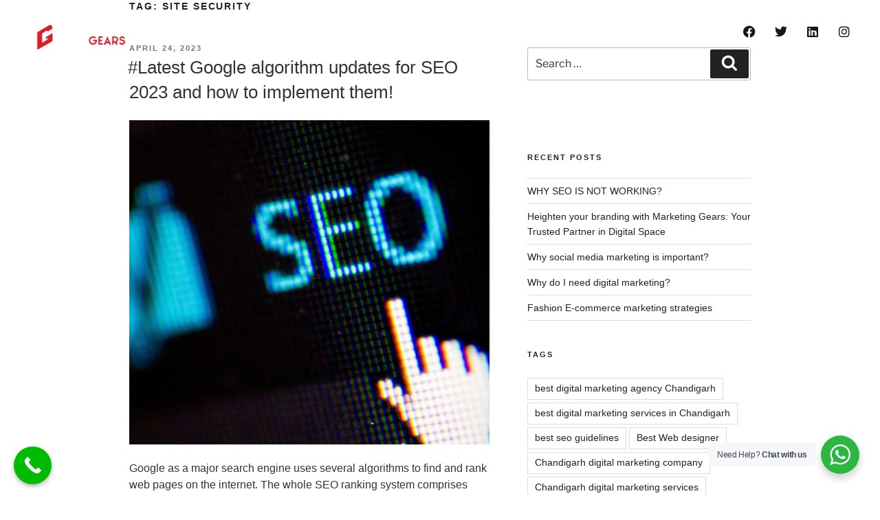

--- FILE ---
content_type: text/css
request_url: https://marketinggears.com/wp-content/uploads/elementor/css/post-4236.css?ver=1766116600
body_size: -339
content:
.elementor-4236 .elementor-element.elementor-element-0132742 > .elementor-container > .elementor-column > .elementor-widget-wrap{align-content:center;align-items:center;}.elementor-4236 .elementor-element.elementor-element-0132742{transition:background 0.3s, border 0.3s, border-radius 0.3s, box-shadow 0.3s;}.elementor-4236 .elementor-element.elementor-element-0132742 > .elementor-background-overlay{transition:background 0.3s, border-radius 0.3s, opacity 0.3s;}.elementor-widget-image .widget-image-caption{color:var( --e-global-color-text );font-family:var( --e-global-typography-text-font-family ), Sans-serif;font-weight:var( --e-global-typography-text-font-weight );}.elementor-4236 .elementor-element.elementor-element-a2a41df{text-align:left;}.elementor-widget-nav-menu .elementor-nav-menu .elementor-item{font-family:var( --e-global-typography-primary-font-family ), Sans-serif;font-weight:var( --e-global-typography-primary-font-weight );}.elementor-widget-nav-menu .elementor-nav-menu--main .elementor-item{color:var( --e-global-color-text );fill:var( --e-global-color-text );}.elementor-widget-nav-menu .elementor-nav-menu--main .elementor-item:hover,
					.elementor-widget-nav-menu .elementor-nav-menu--main .elementor-item.elementor-item-active,
					.elementor-widget-nav-menu .elementor-nav-menu--main .elementor-item.highlighted,
					.elementor-widget-nav-menu .elementor-nav-menu--main .elementor-item:focus{color:var( --e-global-color-accent );fill:var( --e-global-color-accent );}.elementor-widget-nav-menu .elementor-nav-menu--main:not(.e--pointer-framed) .elementor-item:before,
					.elementor-widget-nav-menu .elementor-nav-menu--main:not(.e--pointer-framed) .elementor-item:after{background-color:var( --e-global-color-accent );}.elementor-widget-nav-menu .e--pointer-framed .elementor-item:before,
					.elementor-widget-nav-menu .e--pointer-framed .elementor-item:after{border-color:var( --e-global-color-accent );}.elementor-widget-nav-menu{--e-nav-menu-divider-color:var( --e-global-color-text );}.elementor-widget-nav-menu .elementor-nav-menu--dropdown .elementor-item, .elementor-widget-nav-menu .elementor-nav-menu--dropdown  .elementor-sub-item{font-family:var( --e-global-typography-accent-font-family ), Sans-serif;font-weight:var( --e-global-typography-accent-font-weight );}.elementor-4236 .elementor-element.elementor-element-99e4008 .elementor-menu-toggle{margin-left:auto;background-color:var( --e-global-color-4af55e3 );}.elementor-4236 .elementor-element.elementor-element-99e4008 .elementor-nav-menu .elementor-item{font-family:"Poppins", Sans-serif;font-size:15px;font-weight:500;text-transform:uppercase;letter-spacing:1px;}.elementor-4236 .elementor-element.elementor-element-99e4008 .elementor-nav-menu--main .elementor-item{color:var( --e-global-color-4f6465a );fill:var( --e-global-color-4f6465a );padding-left:20px;padding-right:20px;padding-top:8px;padding-bottom:8px;}.elementor-4236 .elementor-element.elementor-element-99e4008 .elementor-nav-menu--main .elementor-item:hover,
					.elementor-4236 .elementor-element.elementor-element-99e4008 .elementor-nav-menu--main .elementor-item.elementor-item-active,
					.elementor-4236 .elementor-element.elementor-element-99e4008 .elementor-nav-menu--main .elementor-item.highlighted,
					.elementor-4236 .elementor-element.elementor-element-99e4008 .elementor-nav-menu--main .elementor-item:focus{color:var( --e-global-color-4af55e3 );fill:var( --e-global-color-4af55e3 );}.elementor-4236 .elementor-element.elementor-element-99e4008 .elementor-nav-menu--main .elementor-item.elementor-item-active{color:var( --e-global-color-4af55e3 );}.elementor-4236 .elementor-element.elementor-element-99e4008 .elementor-nav-menu--dropdown a, .elementor-4236 .elementor-element.elementor-element-99e4008 .elementor-menu-toggle{color:var( --e-global-color-4f6465a );fill:var( --e-global-color-4f6465a );}.elementor-4236 .elementor-element.elementor-element-99e4008 .elementor-nav-menu--dropdown{background-color:var( --e-global-color-primary );}.elementor-4236 .elementor-element.elementor-element-99e4008 .elementor-nav-menu--dropdown a:hover,
					.elementor-4236 .elementor-element.elementor-element-99e4008 .elementor-nav-menu--dropdown a:focus,
					.elementor-4236 .elementor-element.elementor-element-99e4008 .elementor-nav-menu--dropdown a.elementor-item-active,
					.elementor-4236 .elementor-element.elementor-element-99e4008 .elementor-nav-menu--dropdown a.highlighted,
					.elementor-4236 .elementor-element.elementor-element-99e4008 .elementor-menu-toggle:hover,
					.elementor-4236 .elementor-element.elementor-element-99e4008 .elementor-menu-toggle:focus{color:var( --e-global-color-4f6465a );}.elementor-4236 .elementor-element.elementor-element-99e4008 .elementor-nav-menu--dropdown a:hover,
					.elementor-4236 .elementor-element.elementor-element-99e4008 .elementor-nav-menu--dropdown a:focus,
					.elementor-4236 .elementor-element.elementor-element-99e4008 .elementor-nav-menu--dropdown a.elementor-item-active,
					.elementor-4236 .elementor-element.elementor-element-99e4008 .elementor-nav-menu--dropdown a.highlighted{background-color:var( --e-global-color-accent );}.elementor-4236 .elementor-element.elementor-element-99e4008 .elementor-nav-menu--dropdown a.elementor-item-active{color:var( --e-global-color-4f6465a );background-color:var( --e-global-color-accent );}.elementor-4236 .elementor-element.elementor-element-99e4008 .elementor-nav-menu--dropdown .elementor-item, .elementor-4236 .elementor-element.elementor-element-99e4008 .elementor-nav-menu--dropdown  .elementor-sub-item{font-family:"Poppins", Sans-serif;font-size:14px;font-weight:400;}.elementor-4236 .elementor-element.elementor-element-99e4008 .elementor-nav-menu--dropdown li:not(:last-child){border-style:solid;border-color:var( --e-global-color-4f6465a );border-bottom-width:1px;}.elementor-4236 .elementor-element.elementor-element-99e4008 .elementor-nav-menu--main > .elementor-nav-menu > li > .elementor-nav-menu--dropdown, .elementor-4236 .elementor-element.elementor-element-99e4008 .elementor-nav-menu__container.elementor-nav-menu--dropdown{margin-top:28px !important;}.elementor-4236 .elementor-element.elementor-element-c398f19.elementor-column > .elementor-widget-wrap{justify-content:flex-end;}.elementor-4236 .elementor-element.elementor-element-622f381{--grid-template-columns:repeat(0, auto);--icon-size:18px;--grid-column-gap:6px;--grid-row-gap:0px;}.elementor-4236 .elementor-element.elementor-element-622f381 .elementor-widget-container{text-align:right;}.elementor-4236 .elementor-element.elementor-element-622f381 .elementor-social-icon{background-color:var( --e-global-color-4f6465a );}.elementor-4236 .elementor-element.elementor-element-622f381 .elementor-social-icon i{color:var( --e-global-color-secondary );}.elementor-4236 .elementor-element.elementor-element-622f381 .elementor-social-icon svg{fill:var( --e-global-color-secondary );}.elementor-4236 .elementor-element.elementor-element-622f381 .elementor-social-icon:hover{background-color:var( --e-global-color-primary );}.elementor-4236 .elementor-element.elementor-element-622f381 .elementor-social-icon:hover i{color:var( --e-global-color-4f6465a );}.elementor-4236 .elementor-element.elementor-element-622f381 .elementor-social-icon:hover svg{fill:var( --e-global-color-4f6465a );}.elementor-theme-builder-content-area{height:400px;}.elementor-location-header:before, .elementor-location-footer:before{content:"";display:table;clear:both;}@media(max-width:767px){.elementor-4236 .elementor-element.elementor-element-f0f8239{width:50%;}.elementor-4236 .elementor-element.elementor-element-aca2a8b{width:50%;}}@media(min-width:768px){.elementor-4236 .elementor-element.elementor-element-f0f8239{width:17.476%;}.elementor-4236 .elementor-element.elementor-element-aca2a8b{width:64.703%;}.elementor-4236 .elementor-element.elementor-element-c398f19{width:17.485%;}}@media(max-width:1024px) and (min-width:768px){.elementor-4236 .elementor-element.elementor-element-f0f8239{width:25%;}.elementor-4236 .elementor-element.elementor-element-aca2a8b{width:75%;}.elementor-4236 .elementor-element.elementor-element-c398f19{width:100%;}}

--- FILE ---
content_type: text/css
request_url: https://marketinggears.com/wp-content/uploads/elementor/css/post-4241.css?ver=1766116600
body_size: 222
content:
.elementor-4241 .elementor-element.elementor-element-b600486:not(.elementor-motion-effects-element-type-background), .elementor-4241 .elementor-element.elementor-element-b600486 > .elementor-motion-effects-container > .elementor-motion-effects-layer{background-color:var( --e-global-color-secondary );}.elementor-4241 .elementor-element.elementor-element-b600486{transition:background 0.3s, border 0.3s, border-radius 0.3s, box-shadow 0.3s;}.elementor-4241 .elementor-element.elementor-element-b600486 > .elementor-background-overlay{transition:background 0.3s, border-radius 0.3s, opacity 0.3s;}.elementor-widget-image .widget-image-caption{color:var( --e-global-color-text );font-family:var( --e-global-typography-text-font-family ), Sans-serif;font-weight:var( --e-global-typography-text-font-weight );}.elementor-4241 .elementor-element.elementor-element-52bd550 img{width:84%;height:45px;}.elementor-4241 .elementor-element.elementor-element-252263a img{height:45px;}.elementor-4241 .elementor-element.elementor-element-ed2d311 img{height:45px;}.elementor-4241 .elementor-element.elementor-element-a7b8d35:not(.elementor-motion-effects-element-type-background), .elementor-4241 .elementor-element.elementor-element-a7b8d35 > .elementor-motion-effects-container > .elementor-motion-effects-layer{background-color:var( --e-global-color-secondary );}.elementor-4241 .elementor-element.elementor-element-a7b8d35{transition:background 0.3s, border 0.3s, border-radius 0.3s, box-shadow 0.3s;padding:30px 0px 30px 0px;}.elementor-4241 .elementor-element.elementor-element-a7b8d35 > .elementor-background-overlay{transition:background 0.3s, border-radius 0.3s, opacity 0.3s;}.elementor-4241 .elementor-element.elementor-element-fa73958{text-align:left;}.elementor-4241 .elementor-element.elementor-element-fa73958 img{width:80%;}.elementor-widget-text-editor{font-family:var( --e-global-typography-text-font-family ), Sans-serif;font-weight:var( --e-global-typography-text-font-weight );color:var( --e-global-color-text );}.elementor-widget-text-editor.elementor-drop-cap-view-stacked .elementor-drop-cap{background-color:var( --e-global-color-primary );}.elementor-widget-text-editor.elementor-drop-cap-view-framed .elementor-drop-cap, .elementor-widget-text-editor.elementor-drop-cap-view-default .elementor-drop-cap{color:var( --e-global-color-primary );border-color:var( --e-global-color-primary );}.elementor-4241 .elementor-element.elementor-element-ede3229{font-weight:300;color:var( --e-global-color-4f6465a );}.elementor-widget-heading .elementor-heading-title{font-family:var( --e-global-typography-primary-font-family ), Sans-serif;font-weight:var( --e-global-typography-primary-font-weight );color:var( --e-global-color-primary );}.elementor-4241 .elementor-element.elementor-element-b4242b5 .elementor-heading-title{font-family:"Poppins", Sans-serif;font-size:18px;font-weight:500;color:var( --e-global-color-4f6465a );}.elementor-widget-divider{--divider-color:var( --e-global-color-secondary );}.elementor-widget-divider .elementor-divider__text{color:var( --e-global-color-secondary );font-family:var( --e-global-typography-secondary-font-family ), Sans-serif;font-weight:var( --e-global-typography-secondary-font-weight );}.elementor-widget-divider.elementor-view-stacked .elementor-icon{background-color:var( --e-global-color-secondary );}.elementor-widget-divider.elementor-view-framed .elementor-icon, .elementor-widget-divider.elementor-view-default .elementor-icon{color:var( --e-global-color-secondary );border-color:var( --e-global-color-secondary );}.elementor-widget-divider.elementor-view-framed .elementor-icon, .elementor-widget-divider.elementor-view-default .elementor-icon svg{fill:var( --e-global-color-secondary );}.elementor-4241 .elementor-element.elementor-element-02de086{--divider-border-style:solid;--divider-color:var( --e-global-color-4af55e3 );--divider-border-width:1.5px;}.elementor-4241 .elementor-element.elementor-element-02de086 .elementor-divider-separator{width:20%;}.elementor-widget-icon-list .elementor-icon-list-item:not(:last-child):after{border-color:var( --e-global-color-text );}.elementor-widget-icon-list .elementor-icon-list-icon i{color:var( --e-global-color-primary );}.elementor-widget-icon-list .elementor-icon-list-icon svg{fill:var( --e-global-color-primary );}.elementor-widget-icon-list .elementor-icon-list-item > .elementor-icon-list-text, .elementor-widget-icon-list .elementor-icon-list-item > a{font-family:var( --e-global-typography-text-font-family ), Sans-serif;font-weight:var( --e-global-typography-text-font-weight );}.elementor-widget-icon-list .elementor-icon-list-text{color:var( --e-global-color-secondary );}.elementor-4241 .elementor-element.elementor-element-2c99ef3 > .elementor-widget-container{margin:10px 0px 0px 0px;}.elementor-4241 .elementor-element.elementor-element-2c99ef3 .elementor-icon-list-items:not(.elementor-inline-items) .elementor-icon-list-item:not(:last-child){padding-block-end:calc(8px/2);}.elementor-4241 .elementor-element.elementor-element-2c99ef3 .elementor-icon-list-items:not(.elementor-inline-items) .elementor-icon-list-item:not(:first-child){margin-block-start:calc(8px/2);}.elementor-4241 .elementor-element.elementor-element-2c99ef3 .elementor-icon-list-items.elementor-inline-items .elementor-icon-list-item{margin-inline:calc(8px/2);}.elementor-4241 .elementor-element.elementor-element-2c99ef3 .elementor-icon-list-items.elementor-inline-items{margin-inline:calc(-8px/2);}.elementor-4241 .elementor-element.elementor-element-2c99ef3 .elementor-icon-list-items.elementor-inline-items .elementor-icon-list-item:after{inset-inline-end:calc(-8px/2);}.elementor-4241 .elementor-element.elementor-element-2c99ef3 .elementor-icon-list-icon i{transition:color 0.3s;}.elementor-4241 .elementor-element.elementor-element-2c99ef3 .elementor-icon-list-icon svg{transition:fill 0.3s;}.elementor-4241 .elementor-element.elementor-element-2c99ef3{--e-icon-list-icon-size:14px;--icon-vertical-offset:0px;}.elementor-4241 .elementor-element.elementor-element-2c99ef3 .elementor-icon-list-item > .elementor-icon-list-text, .elementor-4241 .elementor-element.elementor-element-2c99ef3 .elementor-icon-list-item > a{font-size:16px;font-weight:300;}.elementor-4241 .elementor-element.elementor-element-2c99ef3 .elementor-icon-list-text{color:var( --e-global-color-4f6465a );transition:color 0.3s;}.elementor-4241 .elementor-element.elementor-element-f52367b .elementor-heading-title{font-family:"Poppins", Sans-serif;font-size:18px;font-weight:500;color:var( --e-global-color-4f6465a );}.elementor-4241 .elementor-element.elementor-element-7bd1bf0{--divider-border-style:solid;--divider-color:var( --e-global-color-4af55e3 );--divider-border-width:1.5px;}.elementor-4241 .elementor-element.elementor-element-7bd1bf0 .elementor-divider-separator{width:20%;}.elementor-4241 .elementor-element.elementor-element-8ff581c > .elementor-widget-container{margin:10px 0px 0px 0px;}.elementor-4241 .elementor-element.elementor-element-8ff581c .elementor-icon-list-items:not(.elementor-inline-items) .elementor-icon-list-item:not(:last-child){padding-block-end:calc(8px/2);}.elementor-4241 .elementor-element.elementor-element-8ff581c .elementor-icon-list-items:not(.elementor-inline-items) .elementor-icon-list-item:not(:first-child){margin-block-start:calc(8px/2);}.elementor-4241 .elementor-element.elementor-element-8ff581c .elementor-icon-list-items.elementor-inline-items .elementor-icon-list-item{margin-inline:calc(8px/2);}.elementor-4241 .elementor-element.elementor-element-8ff581c .elementor-icon-list-items.elementor-inline-items{margin-inline:calc(-8px/2);}.elementor-4241 .elementor-element.elementor-element-8ff581c .elementor-icon-list-items.elementor-inline-items .elementor-icon-list-item:after{inset-inline-end:calc(-8px/2);}.elementor-4241 .elementor-element.elementor-element-8ff581c .elementor-icon-list-icon i{transition:color 0.3s;}.elementor-4241 .elementor-element.elementor-element-8ff581c .elementor-icon-list-icon svg{transition:fill 0.3s;}.elementor-4241 .elementor-element.elementor-element-8ff581c{--e-icon-list-icon-size:14px;--icon-vertical-offset:0px;}.elementor-4241 .elementor-element.elementor-element-8ff581c .elementor-icon-list-item > .elementor-icon-list-text, .elementor-4241 .elementor-element.elementor-element-8ff581c .elementor-icon-list-item > a{font-size:16px;font-weight:300;}.elementor-4241 .elementor-element.elementor-element-8ff581c .elementor-icon-list-text{color:var( --e-global-color-4f6465a );transition:color 0.3s;}.elementor-4241 .elementor-element.elementor-element-5366e3d .elementor-heading-title{font-family:"Poppins", Sans-serif;font-size:18px;font-weight:500;color:var( --e-global-color-4f6465a );}.elementor-4241 .elementor-element.elementor-element-5d9c645{--divider-border-style:solid;--divider-color:var( --e-global-color-4af55e3 );--divider-border-width:1.5px;}.elementor-4241 .elementor-element.elementor-element-5d9c645 .elementor-divider-separator{width:20%;}.elementor-4241 .elementor-element.elementor-element-c9702cf > .elementor-widget-container{margin:10px 0px 0px 0px;}.elementor-4241 .elementor-element.elementor-element-c9702cf .elementor-icon-list-items:not(.elementor-inline-items) .elementor-icon-list-item:not(:last-child){padding-block-end:calc(8px/2);}.elementor-4241 .elementor-element.elementor-element-c9702cf .elementor-icon-list-items:not(.elementor-inline-items) .elementor-icon-list-item:not(:first-child){margin-block-start:calc(8px/2);}.elementor-4241 .elementor-element.elementor-element-c9702cf .elementor-icon-list-items.elementor-inline-items .elementor-icon-list-item{margin-inline:calc(8px/2);}.elementor-4241 .elementor-element.elementor-element-c9702cf .elementor-icon-list-items.elementor-inline-items{margin-inline:calc(-8px/2);}.elementor-4241 .elementor-element.elementor-element-c9702cf .elementor-icon-list-items.elementor-inline-items .elementor-icon-list-item:after{inset-inline-end:calc(-8px/2);}.elementor-4241 .elementor-element.elementor-element-c9702cf .elementor-icon-list-icon i{transition:color 0.3s;}.elementor-4241 .elementor-element.elementor-element-c9702cf .elementor-icon-list-icon svg{transition:fill 0.3s;}.elementor-4241 .elementor-element.elementor-element-c9702cf{--e-icon-list-icon-size:14px;--icon-vertical-offset:0px;}.elementor-4241 .elementor-element.elementor-element-c9702cf .elementor-icon-list-item > .elementor-icon-list-text, .elementor-4241 .elementor-element.elementor-element-c9702cf .elementor-icon-list-item > a{font-size:16px;font-weight:300;}.elementor-4241 .elementor-element.elementor-element-c9702cf .elementor-icon-list-text{color:var( --e-global-color-4f6465a );transition:color 0.3s;}.elementor-4241 .elementor-element.elementor-element-3618b47 > .elementor-container > .elementor-column > .elementor-widget-wrap{align-content:center;align-items:center;}.elementor-4241 .elementor-element.elementor-element-3618b47:not(.elementor-motion-effects-element-type-background), .elementor-4241 .elementor-element.elementor-element-3618b47 > .elementor-motion-effects-container > .elementor-motion-effects-layer{background-color:var( --e-global-color-accent );}.elementor-4241 .elementor-element.elementor-element-3618b47{transition:background 0.3s, border 0.3s, border-radius 0.3s, box-shadow 0.3s;}.elementor-4241 .elementor-element.elementor-element-3618b47 > .elementor-background-overlay{transition:background 0.3s, border-radius 0.3s, opacity 0.3s;}.elementor-4241 .elementor-element.elementor-element-87791e7 .elementor-heading-title{font-family:"Poppins", Sans-serif;font-size:12px;font-weight:300;text-transform:uppercase;letter-spacing:2px;color:var( --e-global-color-4f6465a );}.elementor-widget-nav-menu .elementor-nav-menu .elementor-item{font-family:var( --e-global-typography-primary-font-family ), Sans-serif;font-weight:var( --e-global-typography-primary-font-weight );}.elementor-widget-nav-menu .elementor-nav-menu--main .elementor-item{color:var( --e-global-color-text );fill:var( --e-global-color-text );}.elementor-widget-nav-menu .elementor-nav-menu--main .elementor-item:hover,
					.elementor-widget-nav-menu .elementor-nav-menu--main .elementor-item.elementor-item-active,
					.elementor-widget-nav-menu .elementor-nav-menu--main .elementor-item.highlighted,
					.elementor-widget-nav-menu .elementor-nav-menu--main .elementor-item:focus{color:var( --e-global-color-accent );fill:var( --e-global-color-accent );}.elementor-widget-nav-menu .elementor-nav-menu--main:not(.e--pointer-framed) .elementor-item:before,
					.elementor-widget-nav-menu .elementor-nav-menu--main:not(.e--pointer-framed) .elementor-item:after{background-color:var( --e-global-color-accent );}.elementor-widget-nav-menu .e--pointer-framed .elementor-item:before,
					.elementor-widget-nav-menu .e--pointer-framed .elementor-item:after{border-color:var( --e-global-color-accent );}.elementor-widget-nav-menu{--e-nav-menu-divider-color:var( --e-global-color-text );}.elementor-widget-nav-menu .elementor-nav-menu--dropdown .elementor-item, .elementor-widget-nav-menu .elementor-nav-menu--dropdown  .elementor-sub-item{font-family:var( --e-global-typography-accent-font-family ), Sans-serif;font-weight:var( --e-global-typography-accent-font-weight );}.elementor-4241 .elementor-element.elementor-element-8d90d10 .elementor-nav-menu .elementor-item{font-family:"Poppins", Sans-serif;font-size:10px;font-weight:600;}.elementor-4241 .elementor-element.elementor-element-8d90d10 .elementor-nav-menu--main .elementor-item{color:var( --e-global-color-text );fill:var( --e-global-color-text );}.elementor-4241 .elementor-element.elementor-element-8d90d10 .elementor-nav-menu--main .elementor-item:hover,
					.elementor-4241 .elementor-element.elementor-element-8d90d10 .elementor-nav-menu--main .elementor-item.elementor-item-active,
					.elementor-4241 .elementor-element.elementor-element-8d90d10 .elementor-nav-menu--main .elementor-item.highlighted,
					.elementor-4241 .elementor-element.elementor-element-8d90d10 .elementor-nav-menu--main .elementor-item:focus{color:var( --e-global-color-4f6465a );fill:var( --e-global-color-4f6465a );}.elementor-4241 .elementor-element.elementor-element-c86de13{--grid-template-columns:repeat(0, auto);--icon-size:18px;--grid-column-gap:8px;--grid-row-gap:0px;}.elementor-4241 .elementor-element.elementor-element-c86de13 .elementor-widget-container{text-align:right;}.elementor-4241 .elementor-element.elementor-element-c86de13 .elementor-social-icon{background-color:var( --e-global-color-4f6465a );}.elementor-4241 .elementor-element.elementor-element-c86de13 .elementor-social-icon i{color:var( --e-global-color-accent );}.elementor-4241 .elementor-element.elementor-element-c86de13 .elementor-social-icon svg{fill:var( --e-global-color-accent );}.elementor-4241 .elementor-element.elementor-element-c86de13 .elementor-social-icon:hover{background-color:var( --e-global-color-4af55e3 );}.elementor-4241 .elementor-element.elementor-element-c86de13 .elementor-social-icon:hover i{color:var( --e-global-color-4f6465a );}.elementor-4241 .elementor-element.elementor-element-c86de13 .elementor-social-icon:hover svg{fill:var( --e-global-color-4f6465a );}.elementor-theme-builder-content-area{height:400px;}.elementor-location-header:before, .elementor-location-footer:before{content:"";display:table;clear:both;}@media(min-width:768px){.elementor-4241 .elementor-element.elementor-element-1b8291f{width:40.623%;}.elementor-4241 .elementor-element.elementor-element-d689c3b{width:25.683%;}}@media(max-width:767px){.elementor-4241 .elementor-element.elementor-element-6191e8f > .elementor-element-populated{padding:20px 20px 0px 20px;}.elementor-4241 .elementor-element.elementor-element-fa73958{text-align:center;}.elementor-4241 .elementor-element.elementor-element-ede3229{text-align:center;}.elementor-4241 .elementor-element.elementor-element-aeb76ed > .elementor-element-populated{padding:30px 0px 0px 0px;}.elementor-4241 .elementor-element.elementor-element-b4242b5{text-align:center;}.elementor-4241 .elementor-element.elementor-element-02de086 .elementor-divider{text-align:center;}.elementor-4241 .elementor-element.elementor-element-02de086 .elementor-divider-separator{margin:0 auto;margin-center:0;}.elementor-4241 .elementor-element.elementor-element-ec3d68b > .elementor-element-populated{padding:30px 0px 0px 0px;}.elementor-4241 .elementor-element.elementor-element-f52367b{text-align:center;}.elementor-4241 .elementor-element.elementor-element-7bd1bf0 .elementor-divider{text-align:center;}.elementor-4241 .elementor-element.elementor-element-7bd1bf0 .elementor-divider-separator{margin:0 auto;margin-center:0;}.elementor-4241 .elementor-element.elementor-element-82f0655 > .elementor-element-populated{padding:30px 0px 0px 0px;}.elementor-4241 .elementor-element.elementor-element-5366e3d{text-align:center;}.elementor-4241 .elementor-element.elementor-element-5d9c645 .elementor-divider{text-align:center;}.elementor-4241 .elementor-element.elementor-element-5d9c645 .elementor-divider-separator{margin:0 auto;margin-center:0;}.elementor-4241 .elementor-element.elementor-element-3618b47{padding:5px 0px 2px 0px;}.elementor-4241 .elementor-element.elementor-element-87791e7{text-align:center;}.elementor-4241 .elementor-element.elementor-element-87791e7 .elementor-heading-title{font-size:10px;}.elementor-4241 .elementor-element.elementor-element-c86de13 .elementor-widget-container{text-align:center;}}